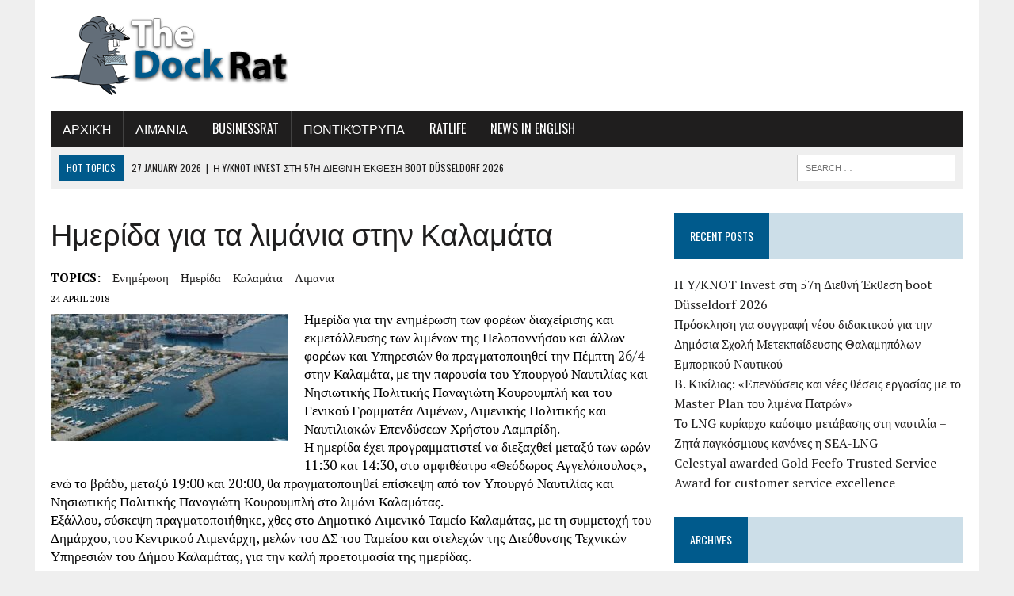

--- FILE ---
content_type: text/html; charset=UTF-8
request_url: https://www.thedockrat.gr/%CE%B7%CE%BC%CE%B5%CF%81%CE%AF%CE%B4%CE%B1-%CE%B3%CE%B9%CE%B1-%CF%84%CE%B1-%CE%BB%CE%B9%CE%BC%CE%AC%CE%BD%CE%B9%CE%B1-%CF%83%CF%84%CE%B7%CE%BD-%CE%BA%CE%B1%CE%BB%CE%B1%CE%BC%CE%AC%CF%84%CE%B1/
body_size: 15728
content:
<!DOCTYPE html>
<html class="no-js" lang="en-US">
<head>
<meta charset="UTF-8">
<meta name="viewport" content="width=device-width, initial-scale=1.0">
<link rel="profile" href="http://gmpg.org/xfn/11" />
<meta name='robots' content='index, follow, max-image-preview:large, max-snippet:-1, max-video-preview:-1' />

	<!-- This site is optimized with the Yoast SEO plugin v26.5 - https://yoast.com/wordpress/plugins/seo/ -->
	<title>Ημερίδα για τα λιμάνια στην Καλαμάτα - The Dock Rat</title>
	<link rel="canonical" href="https://www.thedockrat.gr/ημερίδα-για-τα-λιμάνια-στην-καλαμάτα/" />
	<meta property="og:locale" content="en_US" />
	<meta property="og:type" content="article" />
	<meta property="og:title" content="Ημερίδα για τα λιμάνια στην Καλαμάτα - The Dock Rat" />
	<meta property="og:description" content="Ημερίδα για την ενημέρωση των φορέων διαχείρισης και εκμετάλλευσης των λιμένων της Πελοποννήσου και άλλων φορέων και Υπηρεσιών θα πραγματοποιηθεί την Πέμπτη 26/4 στην Καλαμάτα,..." />
	<meta property="og:url" content="https://www.thedockrat.gr/ημερίδα-για-τα-λιμάνια-στην-καλαμάτα/" />
	<meta property="og:site_name" content="The Dock Rat" />
	<meta property="article:published_time" content="2018-04-24T13:25:29+00:00" />
	<meta property="og:image" content="https://www.thedockrat.gr/wp-content/uploads/2018/04/0limani_kalamata.jpg" />
	<meta property="og:image:width" content="620" />
	<meta property="og:image:height" content="330" />
	<meta property="og:image:type" content="image/jpeg" />
	<meta name="author" content="Dock Rat" />
	<meta name="twitter:card" content="summary_large_image" />
	<meta name="twitter:label1" content="Written by" />
	<meta name="twitter:data1" content="Dock Rat" />
	<script type="application/ld+json" class="yoast-schema-graph">{"@context":"https://schema.org","@graph":[{"@type":"Article","@id":"https://www.thedockrat.gr/%ce%b7%ce%bc%ce%b5%cf%81%ce%af%ce%b4%ce%b1-%ce%b3%ce%b9%ce%b1-%cf%84%ce%b1-%ce%bb%ce%b9%ce%bc%ce%ac%ce%bd%ce%b9%ce%b1-%cf%83%cf%84%ce%b7%ce%bd-%ce%ba%ce%b1%ce%bb%ce%b1%ce%bc%ce%ac%cf%84%ce%b1/#article","isPartOf":{"@id":"https://www.thedockrat.gr/%ce%b7%ce%bc%ce%b5%cf%81%ce%af%ce%b4%ce%b1-%ce%b3%ce%b9%ce%b1-%cf%84%ce%b1-%ce%bb%ce%b9%ce%bc%ce%ac%ce%bd%ce%b9%ce%b1-%cf%83%cf%84%ce%b7%ce%bd-%ce%ba%ce%b1%ce%bb%ce%b1%ce%bc%ce%ac%cf%84%ce%b1/"},"author":{"name":"Dock Rat","@id":"https://www.thedockrat.gr/#/schema/person/818298306c0eefc76249359c94bfad39"},"headline":"Ημερίδα για τα λιμάνια στην Καλαμάτα","datePublished":"2018-04-24T13:25:29+00:00","mainEntityOfPage":{"@id":"https://www.thedockrat.gr/%ce%b7%ce%bc%ce%b5%cf%81%ce%af%ce%b4%ce%b1-%ce%b3%ce%b9%ce%b1-%cf%84%ce%b1-%ce%bb%ce%b9%ce%bc%ce%ac%ce%bd%ce%b9%ce%b1-%cf%83%cf%84%ce%b7%ce%bd-%ce%ba%ce%b1%ce%bb%ce%b1%ce%bc%ce%ac%cf%84%ce%b1/"},"wordCount":0,"publisher":{"@id":"https://www.thedockrat.gr/#/schema/person/818298306c0eefc76249359c94bfad39"},"image":{"@id":"https://www.thedockrat.gr/%ce%b7%ce%bc%ce%b5%cf%81%ce%af%ce%b4%ce%b1-%ce%b3%ce%b9%ce%b1-%cf%84%ce%b1-%ce%bb%ce%b9%ce%bc%ce%ac%ce%bd%ce%b9%ce%b1-%cf%83%cf%84%ce%b7%ce%bd-%ce%ba%ce%b1%ce%bb%ce%b1%ce%bc%ce%ac%cf%84%ce%b1/#primaryimage"},"thumbnailUrl":"https://www.thedockrat.gr/wp-content/uploads/2018/04/0limani_kalamata.jpg","keywords":["ενημέρωση","ημερίδα","Καλαμάτα","λιμανια"],"articleSection":["Λιμάνια"],"inLanguage":"en-US"},{"@type":"WebPage","@id":"https://www.thedockrat.gr/%ce%b7%ce%bc%ce%b5%cf%81%ce%af%ce%b4%ce%b1-%ce%b3%ce%b9%ce%b1-%cf%84%ce%b1-%ce%bb%ce%b9%ce%bc%ce%ac%ce%bd%ce%b9%ce%b1-%cf%83%cf%84%ce%b7%ce%bd-%ce%ba%ce%b1%ce%bb%ce%b1%ce%bc%ce%ac%cf%84%ce%b1/","url":"https://www.thedockrat.gr/%ce%b7%ce%bc%ce%b5%cf%81%ce%af%ce%b4%ce%b1-%ce%b3%ce%b9%ce%b1-%cf%84%ce%b1-%ce%bb%ce%b9%ce%bc%ce%ac%ce%bd%ce%b9%ce%b1-%cf%83%cf%84%ce%b7%ce%bd-%ce%ba%ce%b1%ce%bb%ce%b1%ce%bc%ce%ac%cf%84%ce%b1/","name":"Ημερίδα για τα λιμάνια στην Καλαμάτα - The Dock Rat","isPartOf":{"@id":"https://www.thedockrat.gr/#website"},"primaryImageOfPage":{"@id":"https://www.thedockrat.gr/%ce%b7%ce%bc%ce%b5%cf%81%ce%af%ce%b4%ce%b1-%ce%b3%ce%b9%ce%b1-%cf%84%ce%b1-%ce%bb%ce%b9%ce%bc%ce%ac%ce%bd%ce%b9%ce%b1-%cf%83%cf%84%ce%b7%ce%bd-%ce%ba%ce%b1%ce%bb%ce%b1%ce%bc%ce%ac%cf%84%ce%b1/#primaryimage"},"image":{"@id":"https://www.thedockrat.gr/%ce%b7%ce%bc%ce%b5%cf%81%ce%af%ce%b4%ce%b1-%ce%b3%ce%b9%ce%b1-%cf%84%ce%b1-%ce%bb%ce%b9%ce%bc%ce%ac%ce%bd%ce%b9%ce%b1-%cf%83%cf%84%ce%b7%ce%bd-%ce%ba%ce%b1%ce%bb%ce%b1%ce%bc%ce%ac%cf%84%ce%b1/#primaryimage"},"thumbnailUrl":"https://www.thedockrat.gr/wp-content/uploads/2018/04/0limani_kalamata.jpg","datePublished":"2018-04-24T13:25:29+00:00","breadcrumb":{"@id":"https://www.thedockrat.gr/%ce%b7%ce%bc%ce%b5%cf%81%ce%af%ce%b4%ce%b1-%ce%b3%ce%b9%ce%b1-%cf%84%ce%b1-%ce%bb%ce%b9%ce%bc%ce%ac%ce%bd%ce%b9%ce%b1-%cf%83%cf%84%ce%b7%ce%bd-%ce%ba%ce%b1%ce%bb%ce%b1%ce%bc%ce%ac%cf%84%ce%b1/#breadcrumb"},"inLanguage":"en-US","potentialAction":[{"@type":"ReadAction","target":["https://www.thedockrat.gr/%ce%b7%ce%bc%ce%b5%cf%81%ce%af%ce%b4%ce%b1-%ce%b3%ce%b9%ce%b1-%cf%84%ce%b1-%ce%bb%ce%b9%ce%bc%ce%ac%ce%bd%ce%b9%ce%b1-%cf%83%cf%84%ce%b7%ce%bd-%ce%ba%ce%b1%ce%bb%ce%b1%ce%bc%ce%ac%cf%84%ce%b1/"]}]},{"@type":"ImageObject","inLanguage":"en-US","@id":"https://www.thedockrat.gr/%ce%b7%ce%bc%ce%b5%cf%81%ce%af%ce%b4%ce%b1-%ce%b3%ce%b9%ce%b1-%cf%84%ce%b1-%ce%bb%ce%b9%ce%bc%ce%ac%ce%bd%ce%b9%ce%b1-%cf%83%cf%84%ce%b7%ce%bd-%ce%ba%ce%b1%ce%bb%ce%b1%ce%bc%ce%ac%cf%84%ce%b1/#primaryimage","url":"https://www.thedockrat.gr/wp-content/uploads/2018/04/0limani_kalamata.jpg","contentUrl":"https://www.thedockrat.gr/wp-content/uploads/2018/04/0limani_kalamata.jpg","width":620,"height":330},{"@type":"BreadcrumbList","@id":"https://www.thedockrat.gr/%ce%b7%ce%bc%ce%b5%cf%81%ce%af%ce%b4%ce%b1-%ce%b3%ce%b9%ce%b1-%cf%84%ce%b1-%ce%bb%ce%b9%ce%bc%ce%ac%ce%bd%ce%b9%ce%b1-%cf%83%cf%84%ce%b7%ce%bd-%ce%ba%ce%b1%ce%bb%ce%b1%ce%bc%ce%ac%cf%84%ce%b1/#breadcrumb","itemListElement":[{"@type":"ListItem","position":1,"name":"Home","item":"https://www.thedockrat.gr/"},{"@type":"ListItem","position":2,"name":"Ημερίδα για τα λιμάνια στην Καλαμάτα"}]},{"@type":"WebSite","@id":"https://www.thedockrat.gr/#website","url":"https://www.thedockrat.gr/","name":"The DockRat","description":"","publisher":{"@id":"https://www.thedockrat.gr/#/schema/person/818298306c0eefc76249359c94bfad39"},"potentialAction":[{"@type":"SearchAction","target":{"@type":"EntryPoint","urlTemplate":"https://www.thedockrat.gr/?s={search_term_string}"},"query-input":{"@type":"PropertyValueSpecification","valueRequired":true,"valueName":"search_term_string"}}],"inLanguage":"en-US"},{"@type":["Person","Organization"],"@id":"https://www.thedockrat.gr/#/schema/person/818298306c0eefc76249359c94bfad39","name":"Dock Rat","image":{"@type":"ImageObject","inLanguage":"en-US","@id":"https://www.thedockrat.gr/#/schema/person/image/","url":"https://secure.gravatar.com/avatar/65dbdfc8573f043e7b896ab98dd3f3cee0689057412eb0d7c22be594e8abd5c1?s=96&d=mm&r=g","contentUrl":"https://secure.gravatar.com/avatar/65dbdfc8573f043e7b896ab98dd3f3cee0689057412eb0d7c22be594e8abd5c1?s=96&d=mm&r=g","caption":"Dock Rat"},"logo":{"@id":"https://www.thedockrat.gr/#/schema/person/image/"},"sameAs":["http://thedockrat.gr"]}]}</script>
	<!-- / Yoast SEO plugin. -->


<link rel='dns-prefetch' href='//fonts.googleapis.com' />
<link rel="alternate" type="application/rss+xml" title="The Dock Rat &raquo; Feed" href="https://www.thedockrat.gr/feed/" />
<link rel="alternate" title="oEmbed (JSON)" type="application/json+oembed" href="https://www.thedockrat.gr/wp-json/oembed/1.0/embed?url=https%3A%2F%2Fwww.thedockrat.gr%2F%25ce%25b7%25ce%25bc%25ce%25b5%25cf%2581%25ce%25af%25ce%25b4%25ce%25b1-%25ce%25b3%25ce%25b9%25ce%25b1-%25cf%2584%25ce%25b1-%25ce%25bb%25ce%25b9%25ce%25bc%25ce%25ac%25ce%25bd%25ce%25b9%25ce%25b1-%25cf%2583%25cf%2584%25ce%25b7%25ce%25bd-%25ce%25ba%25ce%25b1%25ce%25bb%25ce%25b1%25ce%25bc%25ce%25ac%25cf%2584%25ce%25b1%2F" />
<link rel="alternate" title="oEmbed (XML)" type="text/xml+oembed" href="https://www.thedockrat.gr/wp-json/oembed/1.0/embed?url=https%3A%2F%2Fwww.thedockrat.gr%2F%25ce%25b7%25ce%25bc%25ce%25b5%25cf%2581%25ce%25af%25ce%25b4%25ce%25b1-%25ce%25b3%25ce%25b9%25ce%25b1-%25cf%2584%25ce%25b1-%25ce%25bb%25ce%25b9%25ce%25bc%25ce%25ac%25ce%25bd%25ce%25b9%25ce%25b1-%25cf%2583%25cf%2584%25ce%25b7%25ce%25bd-%25ce%25ba%25ce%25b1%25ce%25bb%25ce%25b1%25ce%25bc%25ce%25ac%25cf%2584%25ce%25b1%2F&#038;format=xml" />
		<!-- This site uses the Google Analytics by MonsterInsights plugin v9.10.1 - Using Analytics tracking - https://www.monsterinsights.com/ -->
							<script src="//www.googletagmanager.com/gtag/js?id=G-B89463C791"  data-cfasync="false" data-wpfc-render="false" type="text/javascript" async></script>
			<script data-cfasync="false" data-wpfc-render="false" type="text/javascript">
				var mi_version = '9.10.1';
				var mi_track_user = true;
				var mi_no_track_reason = '';
								var MonsterInsightsDefaultLocations = {"page_location":"https:\/\/www.thedockrat.gr\/%CE%B7%CE%BC%CE%B5%CF%81%CE%AF%CE%B4%CE%B1-%CE%B3%CE%B9%CE%B1-%CF%84%CE%B1-%CE%BB%CE%B9%CE%BC%CE%AC%CE%BD%CE%B9%CE%B1-%CF%83%CF%84%CE%B7%CE%BD-%CE%BA%CE%B1%CE%BB%CE%B1%CE%BC%CE%AC%CF%84%CE%B1\/"};
								if ( typeof MonsterInsightsPrivacyGuardFilter === 'function' ) {
					var MonsterInsightsLocations = (typeof MonsterInsightsExcludeQuery === 'object') ? MonsterInsightsPrivacyGuardFilter( MonsterInsightsExcludeQuery ) : MonsterInsightsPrivacyGuardFilter( MonsterInsightsDefaultLocations );
				} else {
					var MonsterInsightsLocations = (typeof MonsterInsightsExcludeQuery === 'object') ? MonsterInsightsExcludeQuery : MonsterInsightsDefaultLocations;
				}

								var disableStrs = [
										'ga-disable-G-B89463C791',
									];

				/* Function to detect opted out users */
				function __gtagTrackerIsOptedOut() {
					for (var index = 0; index < disableStrs.length; index++) {
						if (document.cookie.indexOf(disableStrs[index] + '=true') > -1) {
							return true;
						}
					}

					return false;
				}

				/* Disable tracking if the opt-out cookie exists. */
				if (__gtagTrackerIsOptedOut()) {
					for (var index = 0; index < disableStrs.length; index++) {
						window[disableStrs[index]] = true;
					}
				}

				/* Opt-out function */
				function __gtagTrackerOptout() {
					for (var index = 0; index < disableStrs.length; index++) {
						document.cookie = disableStrs[index] + '=true; expires=Thu, 31 Dec 2099 23:59:59 UTC; path=/';
						window[disableStrs[index]] = true;
					}
				}

				if ('undefined' === typeof gaOptout) {
					function gaOptout() {
						__gtagTrackerOptout();
					}
				}
								window.dataLayer = window.dataLayer || [];

				window.MonsterInsightsDualTracker = {
					helpers: {},
					trackers: {},
				};
				if (mi_track_user) {
					function __gtagDataLayer() {
						dataLayer.push(arguments);
					}

					function __gtagTracker(type, name, parameters) {
						if (!parameters) {
							parameters = {};
						}

						if (parameters.send_to) {
							__gtagDataLayer.apply(null, arguments);
							return;
						}

						if (type === 'event') {
														parameters.send_to = monsterinsights_frontend.v4_id;
							var hookName = name;
							if (typeof parameters['event_category'] !== 'undefined') {
								hookName = parameters['event_category'] + ':' + name;
							}

							if (typeof MonsterInsightsDualTracker.trackers[hookName] !== 'undefined') {
								MonsterInsightsDualTracker.trackers[hookName](parameters);
							} else {
								__gtagDataLayer('event', name, parameters);
							}
							
						} else {
							__gtagDataLayer.apply(null, arguments);
						}
					}

					__gtagTracker('js', new Date());
					__gtagTracker('set', {
						'developer_id.dZGIzZG': true,
											});
					if ( MonsterInsightsLocations.page_location ) {
						__gtagTracker('set', MonsterInsightsLocations);
					}
										__gtagTracker('config', 'G-B89463C791', {"forceSSL":"true"} );
										window.gtag = __gtagTracker;										(function () {
						/* https://developers.google.com/analytics/devguides/collection/analyticsjs/ */
						/* ga and __gaTracker compatibility shim. */
						var noopfn = function () {
							return null;
						};
						var newtracker = function () {
							return new Tracker();
						};
						var Tracker = function () {
							return null;
						};
						var p = Tracker.prototype;
						p.get = noopfn;
						p.set = noopfn;
						p.send = function () {
							var args = Array.prototype.slice.call(arguments);
							args.unshift('send');
							__gaTracker.apply(null, args);
						};
						var __gaTracker = function () {
							var len = arguments.length;
							if (len === 0) {
								return;
							}
							var f = arguments[len - 1];
							if (typeof f !== 'object' || f === null || typeof f.hitCallback !== 'function') {
								if ('send' === arguments[0]) {
									var hitConverted, hitObject = false, action;
									if ('event' === arguments[1]) {
										if ('undefined' !== typeof arguments[3]) {
											hitObject = {
												'eventAction': arguments[3],
												'eventCategory': arguments[2],
												'eventLabel': arguments[4],
												'value': arguments[5] ? arguments[5] : 1,
											}
										}
									}
									if ('pageview' === arguments[1]) {
										if ('undefined' !== typeof arguments[2]) {
											hitObject = {
												'eventAction': 'page_view',
												'page_path': arguments[2],
											}
										}
									}
									if (typeof arguments[2] === 'object') {
										hitObject = arguments[2];
									}
									if (typeof arguments[5] === 'object') {
										Object.assign(hitObject, arguments[5]);
									}
									if ('undefined' !== typeof arguments[1].hitType) {
										hitObject = arguments[1];
										if ('pageview' === hitObject.hitType) {
											hitObject.eventAction = 'page_view';
										}
									}
									if (hitObject) {
										action = 'timing' === arguments[1].hitType ? 'timing_complete' : hitObject.eventAction;
										hitConverted = mapArgs(hitObject);
										__gtagTracker('event', action, hitConverted);
									}
								}
								return;
							}

							function mapArgs(args) {
								var arg, hit = {};
								var gaMap = {
									'eventCategory': 'event_category',
									'eventAction': 'event_action',
									'eventLabel': 'event_label',
									'eventValue': 'event_value',
									'nonInteraction': 'non_interaction',
									'timingCategory': 'event_category',
									'timingVar': 'name',
									'timingValue': 'value',
									'timingLabel': 'event_label',
									'page': 'page_path',
									'location': 'page_location',
									'title': 'page_title',
									'referrer' : 'page_referrer',
								};
								for (arg in args) {
																		if (!(!args.hasOwnProperty(arg) || !gaMap.hasOwnProperty(arg))) {
										hit[gaMap[arg]] = args[arg];
									} else {
										hit[arg] = args[arg];
									}
								}
								return hit;
							}

							try {
								f.hitCallback();
							} catch (ex) {
							}
						};
						__gaTracker.create = newtracker;
						__gaTracker.getByName = newtracker;
						__gaTracker.getAll = function () {
							return [];
						};
						__gaTracker.remove = noopfn;
						__gaTracker.loaded = true;
						window['__gaTracker'] = __gaTracker;
					})();
									} else {
										console.log("");
					(function () {
						function __gtagTracker() {
							return null;
						}

						window['__gtagTracker'] = __gtagTracker;
						window['gtag'] = __gtagTracker;
					})();
									}
			</script>
							<!-- / Google Analytics by MonsterInsights -->
		<style id='wp-img-auto-sizes-contain-inline-css' type='text/css'>
img:is([sizes=auto i],[sizes^="auto," i]){contain-intrinsic-size:3000px 1500px}
/*# sourceURL=wp-img-auto-sizes-contain-inline-css */
</style>
<style id='wp-emoji-styles-inline-css' type='text/css'>

	img.wp-smiley, img.emoji {
		display: inline !important;
		border: none !important;
		box-shadow: none !important;
		height: 1em !important;
		width: 1em !important;
		margin: 0 0.07em !important;
		vertical-align: -0.1em !important;
		background: none !important;
		padding: 0 !important;
	}
/*# sourceURL=wp-emoji-styles-inline-css */
</style>
<style id='wp-block-library-inline-css' type='text/css'>
:root{--wp-block-synced-color:#7a00df;--wp-block-synced-color--rgb:122,0,223;--wp-bound-block-color:var(--wp-block-synced-color);--wp-editor-canvas-background:#ddd;--wp-admin-theme-color:#007cba;--wp-admin-theme-color--rgb:0,124,186;--wp-admin-theme-color-darker-10:#006ba1;--wp-admin-theme-color-darker-10--rgb:0,107,160.5;--wp-admin-theme-color-darker-20:#005a87;--wp-admin-theme-color-darker-20--rgb:0,90,135;--wp-admin-border-width-focus:2px}@media (min-resolution:192dpi){:root{--wp-admin-border-width-focus:1.5px}}.wp-element-button{cursor:pointer}:root .has-very-light-gray-background-color{background-color:#eee}:root .has-very-dark-gray-background-color{background-color:#313131}:root .has-very-light-gray-color{color:#eee}:root .has-very-dark-gray-color{color:#313131}:root .has-vivid-green-cyan-to-vivid-cyan-blue-gradient-background{background:linear-gradient(135deg,#00d084,#0693e3)}:root .has-purple-crush-gradient-background{background:linear-gradient(135deg,#34e2e4,#4721fb 50%,#ab1dfe)}:root .has-hazy-dawn-gradient-background{background:linear-gradient(135deg,#faaca8,#dad0ec)}:root .has-subdued-olive-gradient-background{background:linear-gradient(135deg,#fafae1,#67a671)}:root .has-atomic-cream-gradient-background{background:linear-gradient(135deg,#fdd79a,#004a59)}:root .has-nightshade-gradient-background{background:linear-gradient(135deg,#330968,#31cdcf)}:root .has-midnight-gradient-background{background:linear-gradient(135deg,#020381,#2874fc)}:root{--wp--preset--font-size--normal:16px;--wp--preset--font-size--huge:42px}.has-regular-font-size{font-size:1em}.has-larger-font-size{font-size:2.625em}.has-normal-font-size{font-size:var(--wp--preset--font-size--normal)}.has-huge-font-size{font-size:var(--wp--preset--font-size--huge)}.has-text-align-center{text-align:center}.has-text-align-left{text-align:left}.has-text-align-right{text-align:right}.has-fit-text{white-space:nowrap!important}#end-resizable-editor-section{display:none}.aligncenter{clear:both}.items-justified-left{justify-content:flex-start}.items-justified-center{justify-content:center}.items-justified-right{justify-content:flex-end}.items-justified-space-between{justify-content:space-between}.screen-reader-text{border:0;clip-path:inset(50%);height:1px;margin:-1px;overflow:hidden;padding:0;position:absolute;width:1px;word-wrap:normal!important}.screen-reader-text:focus{background-color:#ddd;clip-path:none;color:#444;display:block;font-size:1em;height:auto;left:5px;line-height:normal;padding:15px 23px 14px;text-decoration:none;top:5px;width:auto;z-index:100000}html :where(.has-border-color){border-style:solid}html :where([style*=border-top-color]){border-top-style:solid}html :where([style*=border-right-color]){border-right-style:solid}html :where([style*=border-bottom-color]){border-bottom-style:solid}html :where([style*=border-left-color]){border-left-style:solid}html :where([style*=border-width]){border-style:solid}html :where([style*=border-top-width]){border-top-style:solid}html :where([style*=border-right-width]){border-right-style:solid}html :where([style*=border-bottom-width]){border-bottom-style:solid}html :where([style*=border-left-width]){border-left-style:solid}html :where(img[class*=wp-image-]){height:auto;max-width:100%}:where(figure){margin:0 0 1em}html :where(.is-position-sticky){--wp-admin--admin-bar--position-offset:var(--wp-admin--admin-bar--height,0px)}@media screen and (max-width:600px){html :where(.is-position-sticky){--wp-admin--admin-bar--position-offset:0px}}

/*# sourceURL=wp-block-library-inline-css */
</style><style id='global-styles-inline-css' type='text/css'>
:root{--wp--preset--aspect-ratio--square: 1;--wp--preset--aspect-ratio--4-3: 4/3;--wp--preset--aspect-ratio--3-4: 3/4;--wp--preset--aspect-ratio--3-2: 3/2;--wp--preset--aspect-ratio--2-3: 2/3;--wp--preset--aspect-ratio--16-9: 16/9;--wp--preset--aspect-ratio--9-16: 9/16;--wp--preset--color--black: #000000;--wp--preset--color--cyan-bluish-gray: #abb8c3;--wp--preset--color--white: #ffffff;--wp--preset--color--pale-pink: #f78da7;--wp--preset--color--vivid-red: #cf2e2e;--wp--preset--color--luminous-vivid-orange: #ff6900;--wp--preset--color--luminous-vivid-amber: #fcb900;--wp--preset--color--light-green-cyan: #7bdcb5;--wp--preset--color--vivid-green-cyan: #00d084;--wp--preset--color--pale-cyan-blue: #8ed1fc;--wp--preset--color--vivid-cyan-blue: #0693e3;--wp--preset--color--vivid-purple: #9b51e0;--wp--preset--gradient--vivid-cyan-blue-to-vivid-purple: linear-gradient(135deg,rgb(6,147,227) 0%,rgb(155,81,224) 100%);--wp--preset--gradient--light-green-cyan-to-vivid-green-cyan: linear-gradient(135deg,rgb(122,220,180) 0%,rgb(0,208,130) 100%);--wp--preset--gradient--luminous-vivid-amber-to-luminous-vivid-orange: linear-gradient(135deg,rgb(252,185,0) 0%,rgb(255,105,0) 100%);--wp--preset--gradient--luminous-vivid-orange-to-vivid-red: linear-gradient(135deg,rgb(255,105,0) 0%,rgb(207,46,46) 100%);--wp--preset--gradient--very-light-gray-to-cyan-bluish-gray: linear-gradient(135deg,rgb(238,238,238) 0%,rgb(169,184,195) 100%);--wp--preset--gradient--cool-to-warm-spectrum: linear-gradient(135deg,rgb(74,234,220) 0%,rgb(151,120,209) 20%,rgb(207,42,186) 40%,rgb(238,44,130) 60%,rgb(251,105,98) 80%,rgb(254,248,76) 100%);--wp--preset--gradient--blush-light-purple: linear-gradient(135deg,rgb(255,206,236) 0%,rgb(152,150,240) 100%);--wp--preset--gradient--blush-bordeaux: linear-gradient(135deg,rgb(254,205,165) 0%,rgb(254,45,45) 50%,rgb(107,0,62) 100%);--wp--preset--gradient--luminous-dusk: linear-gradient(135deg,rgb(255,203,112) 0%,rgb(199,81,192) 50%,rgb(65,88,208) 100%);--wp--preset--gradient--pale-ocean: linear-gradient(135deg,rgb(255,245,203) 0%,rgb(182,227,212) 50%,rgb(51,167,181) 100%);--wp--preset--gradient--electric-grass: linear-gradient(135deg,rgb(202,248,128) 0%,rgb(113,206,126) 100%);--wp--preset--gradient--midnight: linear-gradient(135deg,rgb(2,3,129) 0%,rgb(40,116,252) 100%);--wp--preset--font-size--small: 13px;--wp--preset--font-size--medium: 20px;--wp--preset--font-size--large: 36px;--wp--preset--font-size--x-large: 42px;--wp--preset--spacing--20: 0.44rem;--wp--preset--spacing--30: 0.67rem;--wp--preset--spacing--40: 1rem;--wp--preset--spacing--50: 1.5rem;--wp--preset--spacing--60: 2.25rem;--wp--preset--spacing--70: 3.38rem;--wp--preset--spacing--80: 5.06rem;--wp--preset--shadow--natural: 6px 6px 9px rgba(0, 0, 0, 0.2);--wp--preset--shadow--deep: 12px 12px 50px rgba(0, 0, 0, 0.4);--wp--preset--shadow--sharp: 6px 6px 0px rgba(0, 0, 0, 0.2);--wp--preset--shadow--outlined: 6px 6px 0px -3px rgb(255, 255, 255), 6px 6px rgb(0, 0, 0);--wp--preset--shadow--crisp: 6px 6px 0px rgb(0, 0, 0);}:where(.is-layout-flex){gap: 0.5em;}:where(.is-layout-grid){gap: 0.5em;}body .is-layout-flex{display: flex;}.is-layout-flex{flex-wrap: wrap;align-items: center;}.is-layout-flex > :is(*, div){margin: 0;}body .is-layout-grid{display: grid;}.is-layout-grid > :is(*, div){margin: 0;}:where(.wp-block-columns.is-layout-flex){gap: 2em;}:where(.wp-block-columns.is-layout-grid){gap: 2em;}:where(.wp-block-post-template.is-layout-flex){gap: 1.25em;}:where(.wp-block-post-template.is-layout-grid){gap: 1.25em;}.has-black-color{color: var(--wp--preset--color--black) !important;}.has-cyan-bluish-gray-color{color: var(--wp--preset--color--cyan-bluish-gray) !important;}.has-white-color{color: var(--wp--preset--color--white) !important;}.has-pale-pink-color{color: var(--wp--preset--color--pale-pink) !important;}.has-vivid-red-color{color: var(--wp--preset--color--vivid-red) !important;}.has-luminous-vivid-orange-color{color: var(--wp--preset--color--luminous-vivid-orange) !important;}.has-luminous-vivid-amber-color{color: var(--wp--preset--color--luminous-vivid-amber) !important;}.has-light-green-cyan-color{color: var(--wp--preset--color--light-green-cyan) !important;}.has-vivid-green-cyan-color{color: var(--wp--preset--color--vivid-green-cyan) !important;}.has-pale-cyan-blue-color{color: var(--wp--preset--color--pale-cyan-blue) !important;}.has-vivid-cyan-blue-color{color: var(--wp--preset--color--vivid-cyan-blue) !important;}.has-vivid-purple-color{color: var(--wp--preset--color--vivid-purple) !important;}.has-black-background-color{background-color: var(--wp--preset--color--black) !important;}.has-cyan-bluish-gray-background-color{background-color: var(--wp--preset--color--cyan-bluish-gray) !important;}.has-white-background-color{background-color: var(--wp--preset--color--white) !important;}.has-pale-pink-background-color{background-color: var(--wp--preset--color--pale-pink) !important;}.has-vivid-red-background-color{background-color: var(--wp--preset--color--vivid-red) !important;}.has-luminous-vivid-orange-background-color{background-color: var(--wp--preset--color--luminous-vivid-orange) !important;}.has-luminous-vivid-amber-background-color{background-color: var(--wp--preset--color--luminous-vivid-amber) !important;}.has-light-green-cyan-background-color{background-color: var(--wp--preset--color--light-green-cyan) !important;}.has-vivid-green-cyan-background-color{background-color: var(--wp--preset--color--vivid-green-cyan) !important;}.has-pale-cyan-blue-background-color{background-color: var(--wp--preset--color--pale-cyan-blue) !important;}.has-vivid-cyan-blue-background-color{background-color: var(--wp--preset--color--vivid-cyan-blue) !important;}.has-vivid-purple-background-color{background-color: var(--wp--preset--color--vivid-purple) !important;}.has-black-border-color{border-color: var(--wp--preset--color--black) !important;}.has-cyan-bluish-gray-border-color{border-color: var(--wp--preset--color--cyan-bluish-gray) !important;}.has-white-border-color{border-color: var(--wp--preset--color--white) !important;}.has-pale-pink-border-color{border-color: var(--wp--preset--color--pale-pink) !important;}.has-vivid-red-border-color{border-color: var(--wp--preset--color--vivid-red) !important;}.has-luminous-vivid-orange-border-color{border-color: var(--wp--preset--color--luminous-vivid-orange) !important;}.has-luminous-vivid-amber-border-color{border-color: var(--wp--preset--color--luminous-vivid-amber) !important;}.has-light-green-cyan-border-color{border-color: var(--wp--preset--color--light-green-cyan) !important;}.has-vivid-green-cyan-border-color{border-color: var(--wp--preset--color--vivid-green-cyan) !important;}.has-pale-cyan-blue-border-color{border-color: var(--wp--preset--color--pale-cyan-blue) !important;}.has-vivid-cyan-blue-border-color{border-color: var(--wp--preset--color--vivid-cyan-blue) !important;}.has-vivid-purple-border-color{border-color: var(--wp--preset--color--vivid-purple) !important;}.has-vivid-cyan-blue-to-vivid-purple-gradient-background{background: var(--wp--preset--gradient--vivid-cyan-blue-to-vivid-purple) !important;}.has-light-green-cyan-to-vivid-green-cyan-gradient-background{background: var(--wp--preset--gradient--light-green-cyan-to-vivid-green-cyan) !important;}.has-luminous-vivid-amber-to-luminous-vivid-orange-gradient-background{background: var(--wp--preset--gradient--luminous-vivid-amber-to-luminous-vivid-orange) !important;}.has-luminous-vivid-orange-to-vivid-red-gradient-background{background: var(--wp--preset--gradient--luminous-vivid-orange-to-vivid-red) !important;}.has-very-light-gray-to-cyan-bluish-gray-gradient-background{background: var(--wp--preset--gradient--very-light-gray-to-cyan-bluish-gray) !important;}.has-cool-to-warm-spectrum-gradient-background{background: var(--wp--preset--gradient--cool-to-warm-spectrum) !important;}.has-blush-light-purple-gradient-background{background: var(--wp--preset--gradient--blush-light-purple) !important;}.has-blush-bordeaux-gradient-background{background: var(--wp--preset--gradient--blush-bordeaux) !important;}.has-luminous-dusk-gradient-background{background: var(--wp--preset--gradient--luminous-dusk) !important;}.has-pale-ocean-gradient-background{background: var(--wp--preset--gradient--pale-ocean) !important;}.has-electric-grass-gradient-background{background: var(--wp--preset--gradient--electric-grass) !important;}.has-midnight-gradient-background{background: var(--wp--preset--gradient--midnight) !important;}.has-small-font-size{font-size: var(--wp--preset--font-size--small) !important;}.has-medium-font-size{font-size: var(--wp--preset--font-size--medium) !important;}.has-large-font-size{font-size: var(--wp--preset--font-size--large) !important;}.has-x-large-font-size{font-size: var(--wp--preset--font-size--x-large) !important;}
/*# sourceURL=global-styles-inline-css */
</style>

<style id='classic-theme-styles-inline-css' type='text/css'>
/*! This file is auto-generated */
.wp-block-button__link{color:#fff;background-color:#32373c;border-radius:9999px;box-shadow:none;text-decoration:none;padding:calc(.667em + 2px) calc(1.333em + 2px);font-size:1.125em}.wp-block-file__button{background:#32373c;color:#fff;text-decoration:none}
/*# sourceURL=/wp-includes/css/classic-themes.min.css */
</style>
<link rel='stylesheet' id='math-captcha-frontend-css' href='https://www.thedockrat.gr/wp-content/plugins/wp-math-captcha/css/frontend.css?ver=6.9' type='text/css' media='all' />
<link rel='stylesheet' id='mh-style-css' href='https://www.thedockrat.gr/wp-content/themes/mh_newsdesk/style.css?ver=1.4.2' type='text/css' media='all' />
<link rel='stylesheet' id='mh-font-awesome-css' href='https://www.thedockrat.gr/wp-content/themes/mh_newsdesk/includes/font-awesome.min.css' type='text/css' media='all' />
<link rel='stylesheet' id='mh-google-fonts-css' href='https://fonts.googleapis.com/css?family=PT+Serif:300,400,400italic,600,700%7cOswald:300,400,400italic,600,700&#038;subset=latin,greek' type='text/css' media='all' />
<script type="text/javascript" src="https://www.thedockrat.gr/wp-content/plugins/google-analytics-for-wordpress/assets/js/frontend-gtag.min.js?ver=9.10.1" id="monsterinsights-frontend-script-js" async="async" data-wp-strategy="async"></script>
<script data-cfasync="false" data-wpfc-render="false" type="text/javascript" id='monsterinsights-frontend-script-js-extra'>/* <![CDATA[ */
var monsterinsights_frontend = {"js_events_tracking":"true","download_extensions":"doc,pdf,ppt,zip,xls,docx,pptx,xlsx","inbound_paths":"[]","home_url":"https:\/\/www.thedockrat.gr","hash_tracking":"false","v4_id":"G-B89463C791"};/* ]]> */
</script>
<script type="text/javascript" src="https://www.thedockrat.gr/wp-includes/js/jquery/jquery.min.js?ver=3.7.1" id="jquery-core-js"></script>
<script type="text/javascript" src="https://www.thedockrat.gr/wp-includes/js/jquery/jquery-migrate.min.js?ver=3.4.1" id="jquery-migrate-js"></script>
<script type="text/javascript" src="https://www.thedockrat.gr/wp-content/plugins/wp-hide-post/public/js/wp-hide-post-public.js?ver=2.0.10" id="wp-hide-post-js"></script>
<script type="text/javascript" src="https://www.thedockrat.gr/wp-content/themes/mh_newsdesk/js/scripts.js?ver=6.9" id="mh-scripts-js"></script>
<link rel="https://api.w.org/" href="https://www.thedockrat.gr/wp-json/" /><link rel="alternate" title="JSON" type="application/json" href="https://www.thedockrat.gr/wp-json/wp/v2/posts/7080" /><link rel="EditURI" type="application/rsd+xml" title="RSD" href="https://www.thedockrat.gr/xmlrpc.php?rsd" />

<link rel='shortlink' href='https://www.thedockrat.gr/?p=7080' />
<!--[if lt IE 9]>
<script src="https://www.thedockrat.gr/wp-content/themes/mh_newsdesk/js/css3-mediaqueries.js"></script>
<![endif]-->
<link rel="icon" href="https://www.thedockrat.gr/wp-content/uploads/2018/01/cropped-Favicon-32x32.png" sizes="32x32" />
<link rel="icon" href="https://www.thedockrat.gr/wp-content/uploads/2018/01/cropped-Favicon-192x192.png" sizes="192x192" />
<link rel="apple-touch-icon" href="https://www.thedockrat.gr/wp-content/uploads/2018/01/cropped-Favicon-180x180.png" />
<meta name="msapplication-TileImage" content="https://www.thedockrat.gr/wp-content/uploads/2018/01/cropped-Favicon-270x270.png" />
</head>
<body class="wp-singular post-template-default single single-post postid-7080 single-format-standard wp-theme-mh_newsdesk mh-right-sb mh-loop-layout1" itemscope="itemscope" itemtype="http://schema.org/WebPage">
<div id="mh-wrapper">
<header class="mh-header" itemscope="itemscope" itemtype="http://schema.org/WPHeader">
	<div class="header-wrap clearfix">
				<div class="mh-col mh-1-3 header-logo">
			<a href="https://www.thedockrat.gr/" title="The Dock Rat" rel="home">
<div class="logo-wrap" role="banner">
<img src="https://www.thedockrat.gr/wp-content/uploads/2018/01/Banner1-1.png" height="100" width="300" alt="The Dock Rat" />
</div>
</a>
		</div>
		<aside id="custom_html-3" class="widget_text mh-col mh-2-3 widget_custom_html"><div class="widget_text header-ad"><div class="textwidget custom-html-widget"></div></div></aside>	</div>
	<div class="header-menu clearfix">
		<nav class="main-nav clearfix" itemscope="itemscope" itemtype="http://schema.org/SiteNavigationElement">
			<div class="menu-main-menu-container"><ul id="menu-main-menu" class="menu"><li id="menu-item-432" class="menu-item menu-item-type-custom menu-item-object-custom menu-item-home menu-item-432"><a href="https://www.thedockrat.gr">Αρχική</a></li>
<li id="menu-item-212" class="menu-item menu-item-type-taxonomy menu-item-object-category current-post-ancestor current-menu-parent current-post-parent menu-item-has-children menu-item-212"><a href="https://www.thedockrat.gr/category/%ce%bb%ce%b9%ce%bc%ce%ac%ce%bd%ce%b9%ce%b1/">Λιμάνια</a>
<ul class="sub-menu">
	<li id="menu-item-214" class="menu-item menu-item-type-taxonomy menu-item-object-category menu-item-214"><a href="https://www.thedockrat.gr/category/%ce%bb%ce%b9%ce%bc%ce%ac%ce%bd%ce%b9%ce%b1/logistics/">Logistics</a></li>
</ul>
</li>
<li id="menu-item-192" class="menu-item menu-item-type-taxonomy menu-item-object-category menu-item-has-children menu-item-192"><a href="https://www.thedockrat.gr/category/businessrat/">BusinessRat</a>
<ul class="sub-menu">
	<li id="menu-item-196" class="menu-item menu-item-type-taxonomy menu-item-object-category menu-item-196"><a href="https://www.thedockrat.gr/category/businessrat/%ce%b5%ce%bb%ce%bb%ce%ac%ce%b4%ce%b1/">Ελλάδα</a></li>
	<li id="menu-item-198" class="menu-item menu-item-type-taxonomy menu-item-object-category menu-item-198"><a href="https://www.thedockrat.gr/category/businessrat/%ce%bf%ce%b9%ce%ba%ce%bf%ce%bd%ce%bf%ce%bc%ce%af%ce%b1/">Οικονομία</a></li>
	<li id="menu-item-194" class="menu-item menu-item-type-taxonomy menu-item-object-category menu-item-194"><a href="https://www.thedockrat.gr/category/businessrat/%ce%b4%ce%b9%ce%b5%ce%b8%ce%bd%ce%ae/">Διεθνή</a></li>
	<li id="menu-item-552" class="menu-item menu-item-type-taxonomy menu-item-object-category menu-item-552"><a href="https://www.thedockrat.gr/category/businessrat/%ce%bd%ce%b1%cf%85%cf%84%ce%b9%ce%bb%ce%af%ce%b1/">Ναυτιλία</a></li>
	<li id="menu-item-550" class="menu-item menu-item-type-taxonomy menu-item-object-category menu-item-has-children menu-item-550"><a href="https://www.thedockrat.gr/category/businessrat/thtourismos/">Θαλάσσιος Τουρισμός</a>
	<ul class="sub-menu">
		<li id="menu-item-5474" class="menu-item menu-item-type-taxonomy menu-item-object-category menu-item-5474"><a href="https://www.thedockrat.gr/category/businessrat/thtourismos/yachting/">Yachting</a></li>
		<li id="menu-item-5476" class="menu-item menu-item-type-taxonomy menu-item-object-category menu-item-5476"><a href="https://www.thedockrat.gr/category/businessrat/thtourismos/%ce%ba%cf%81%ce%bf%cf%85%ce%b1%ce%b6%ce%b9%ce%ad%cf%81%ce%b1/">Κρουαζιέρα</a></li>
	</ul>
</li>
</ul>
</li>
<li id="menu-item-216" class="menu-item menu-item-type-taxonomy menu-item-object-category menu-item-has-children menu-item-216"><a href="https://www.thedockrat.gr/category/%cf%80%ce%bf%ce%bd%cf%84%ce%b9%ce%ba%cf%8c%cf%84%cf%81%cf%85%cf%80%ce%b1/">Ποντικότρυπα</a>
<ul class="sub-menu">
	<li id="menu-item-218" class="menu-item menu-item-type-taxonomy menu-item-object-category menu-item-218"><a href="https://www.thedockrat.gr/category/%cf%80%ce%bf%ce%bd%cf%84%ce%b9%ce%ba%cf%8c%cf%84%cf%81%cf%85%cf%80%ce%b1/%cf%83%cf%84%ce%b7%ce%bd-%ce%bc%cf%80%ce%af%ce%bd%cf%84%ce%b1/">Στην μπίντα</a></li>
</ul>
</li>
<li id="menu-item-200" class="menu-item menu-item-type-taxonomy menu-item-object-category menu-item-has-children menu-item-200"><a href="https://www.thedockrat.gr/category/ratlife/">RatLife</a>
<ul class="sub-menu">
	<li id="menu-item-268" class="menu-item menu-item-type-taxonomy menu-item-object-category menu-item-268"><a href="https://www.thedockrat.gr/category/ratlife/%cf%84%ce%b5%cf%87%ce%bd%ce%bf%ce%bb%ce%bf%ce%b3%ce%af%ce%b1/">Τεχνολογία</a></li>
	<li id="menu-item-5470" class="menu-item menu-item-type-taxonomy menu-item-object-category menu-item-5470"><a href="https://www.thedockrat.gr/category/ratlife/%ce%b5%cf%80%ce%b9%cf%83%cf%84%ce%ae%ce%bc%ce%b7/">Επιστήμη</a></li>
	<li id="menu-item-206" class="menu-item menu-item-type-taxonomy menu-item-object-category menu-item-206"><a href="https://www.thedockrat.gr/category/ratlife/%ce%ad%ce%be%ce%bf%ce%b4%ce%bf%cf%82/">Έξοδος</a></li>
	<li id="menu-item-5478" class="menu-item menu-item-type-taxonomy menu-item-object-category menu-item-5478"><a href="https://www.thedockrat.gr/category/ratlife/%cf%80%ce%bf%ce%bb%ce%b9%cf%84%ce%b9%cf%83%cf%84%ce%b9%ce%ba%ce%ac/">Πολιτιστικά</a></li>
	<li id="menu-item-208" class="menu-item menu-item-type-taxonomy menu-item-object-category menu-item-208"><a href="https://www.thedockrat.gr/category/ratlife/%cf%86%ce%b1%ce%b3%ce%b7%cf%84%cf%8c/">Φαγητό</a></li>
	<li id="menu-item-202" class="menu-item menu-item-type-taxonomy menu-item-object-category menu-item-202"><a href="https://www.thedockrat.gr/category/ratlife/auto/">Auto</a></li>
	<li id="menu-item-204" class="menu-item menu-item-type-taxonomy menu-item-object-category menu-item-204"><a href="https://www.thedockrat.gr/category/ratlife/tips/">Tips</a></li>
</ul>
</li>
<li id="menu-item-606" class="menu-item menu-item-type-taxonomy menu-item-object-category menu-item-606"><a href="https://www.thedockrat.gr/category/englishnews/">News in English</a></li>
</ul></div>		</nav>
		<div class="header-sub clearfix">
							<div id="ticker" class="news-ticker mh-col mh-2-3 clearfix">
			<span class="ticker-title">
			Hot Topics		</span>
		<ul class="ticker-content">			<li class="ticker-item">
				<a class="ticker-item-link" href="https://www.thedockrat.gr/%ce%b7-y-knot-%ce%b9nvest-%cf%83%cf%84%ce%b7-57%ce%b7-%ce%b4%ce%b9%ce%b5%ce%b8%ce%bd%ce%ae-%ce%ad%ce%ba%ce%b8%ce%b5%cf%83%ce%b7-boot-dusseldorf-2026/" title="Η Y/KNOT Ιnvest στη 57η Διεθνή Έκθεση boot Düsseldorf 2026">
					<span class="ticker-item-date">27 January 2026</span>
					<span class="ticker-item-separator">|</span>
					<span class="ticker-item-title">Η Y/KNOT Ιnvest στη 57η Διεθνή Έκθεση boot Düsseldorf 2026</span>
				</a>
			</li>			<li class="ticker-item">
				<a class="ticker-item-link" href="https://www.thedockrat.gr/%cf%80%cf%81%cf%8c%cf%83%ce%ba%ce%bb%ce%b7%cf%83%ce%b7-%ce%b3%ce%b9%ce%b1-%cf%83%cf%85%ce%b3%ce%b3%cf%81%ce%b1%cf%86%ce%ae-%ce%bd%ce%ad%ce%bf%cf%85-%ce%b4%ce%b9%ce%b4%ce%b1%ce%ba%cf%84%ce%b9%ce%ba/" title="Πρόσκληση για συγγραφή νέου διδακτικού για την Δημόσια Σχολή Μετεκπαίδευσης Θαλαμηπόλων Εμπορικού Ναυτικού">
					<span class="ticker-item-date">27 January 2026</span>
					<span class="ticker-item-separator">|</span>
					<span class="ticker-item-title">Πρόσκληση για συγγραφή νέου διδακτικού για την Δημόσια Σχολή Μετεκπαίδευσης Θαλαμηπόλων Εμπορικού Ναυτικού</span>
				</a>
			</li>			<li class="ticker-item">
				<a class="ticker-item-link" href="https://www.thedockrat.gr/%ce%b2-%ce%ba%ce%b9%ce%ba%ce%af%ce%bb%ce%b9%ce%b1%cf%82-%ce%b5%cf%80%ce%b5%ce%bd%ce%b4%cf%8d%cf%83%ce%b5%ce%b9%cf%82-%ce%ba%ce%b1%ce%b9-%ce%bd%ce%ad%ce%b5%cf%82-%ce%b8%ce%ad%cf%83%ce%b5%ce%b9/" title="Β. Κικίλιας: «Επενδύσεις και νέες θέσεις εργασίας με το Master Plan του λιμένα Πατρών»">
					<span class="ticker-item-date">26 January 2026</span>
					<span class="ticker-item-separator">|</span>
					<span class="ticker-item-title">Β. Κικίλιας: «Επενδύσεις και νέες θέσεις εργασίας με το Master Plan του λιμένα Πατρών»</span>
				</a>
			</li>			<li class="ticker-item">
				<a class="ticker-item-link" href="https://www.thedockrat.gr/%cf%84%ce%bf-lng-%ce%ba%cf%85%cf%81%ce%af%ce%b1%cf%81%cf%87%ce%bf-%ce%ba%ce%b1%cf%8d%cf%83%ce%b9%ce%bc%ce%bf-%ce%bc%ce%b5%cf%84%ce%ac%ce%b2%ce%b1%cf%83%ce%b7%cf%82-%cf%83%cf%84%ce%b7-%ce%bd%ce%b1/" title="Το LNG κυρίαρχο καύσιμο μετάβασης στη ναυτιλία – Ζητά παγκόσμιους κανόνες η SEA-LNG">
					<span class="ticker-item-date">25 January 2026</span>
					<span class="ticker-item-separator">|</span>
					<span class="ticker-item-title">Το LNG κυρίαρχο καύσιμο μετάβασης στη ναυτιλία – Ζητά παγκόσμιους κανόνες η SEA-LNG</span>
				</a>
			</li>			<li class="ticker-item">
				<a class="ticker-item-link" href="https://www.thedockrat.gr/%ce%b7-celestyal-%ce%b2%cf%81%ce%b1%ce%b2%ce%b5%cf%8d%cf%84%ce%b7%ce%ba%ce%b5-%ce%bc%ce%b5-%cf%84%ce%bf-%cf%87%cf%81%cf%85%cf%83%cf%8c-feefo-trusted-service-award-%ce%b3%ce%b9%ce%b1-%cf%84/" title="Η Celestyal βραβεύτηκε με το Χρυσό «Feefo Trusted Service Award» για την εξαιρετική εξυπηρέτηση επιβατών της">
					<span class="ticker-item-date">23 January 2026</span>
					<span class="ticker-item-separator">|</span>
					<span class="ticker-item-title">Η Celestyal βραβεύτηκε με το Χρυσό «Feefo Trusted Service Award» για την εξαιρετική εξυπηρέτηση επιβατών της</span>
				</a>
			</li>	</ul>
</div>						<aside class="mh-col mh-1-3 header-search">
				<form role="search" method="get" class="search-form" action="https://www.thedockrat.gr/">
				<label>
					<span class="screen-reader-text">Search for:</span>
					<input type="search" class="search-field" placeholder="Search &hellip;" value="" name="s" />
				</label>
				<input type="submit" class="search-submit" value="Search" />
			</form>			</aside>
		</div>
	</div>
</header><div class="mh-section mh-group">
	<div id="main-content" class="mh-content" role="main" itemprop="mainContentOfPage"><article id="post-7080" class="post-7080 post type-post status-publish format-standard has-post-thumbnail hentry category-4 tag-1372 tag-56 tag-4276 tag-160">
	<header class="entry-header clearfix">
		<h1 class="entry-title">
			Ημερίδα για τα λιμάνια στην Καλαμάτα		</h1><div class="entry-tags clearfix"><span>TOPICS:</span><a href="https://www.thedockrat.gr/tag/%ce%b5%ce%bd%ce%b7%ce%bc%ce%ad%cf%81%cf%89%cf%83%ce%b7/" rel="tag">ενημέρωση</a><a href="https://www.thedockrat.gr/tag/%ce%b7%ce%bc%ce%b5%cf%81%ce%af%ce%b4%ce%b1/" rel="tag">ημερίδα</a><a href="https://www.thedockrat.gr/tag/%ce%ba%ce%b1%ce%bb%ce%b1%ce%bc%ce%ac%cf%84%ce%b1/" rel="tag">Καλαμάτα</a><a href="https://www.thedockrat.gr/tag/%ce%bb%ce%b9%ce%bc%ce%b1%ce%bd%ce%b9%ce%b1/" rel="tag">λιμανια</a></div>	</header><p class="entry-meta">
<span class="entry-meta-date updated">24 April 2018</span>
</p>
	<div class="entry-content clearfix">
		<p><img decoding="async" class="alignleft size-medium wp-image-7082" src="https://www.thedockrat.gr/wp-content/uploads/2018/04/0limani_kalamata-300x160.jpg" alt="" width="300" height="160" srcset="https://www.thedockrat.gr/wp-content/uploads/2018/04/0limani_kalamata-300x160.jpg 300w, https://www.thedockrat.gr/wp-content/uploads/2018/04/0limani_kalamata.jpg 620w" sizes="(max-width: 300px) 100vw, 300px" />Ημερίδα για την ενημέρωση των φορέων διαχείρισης και εκμετάλλευσης των λιμένων της Πελοποννήσου και άλλων φορέων και Υπηρεσιών θα πραγματοποιηθεί την Πέμπτη 26/4 στην Καλαμάτα, με την παρουσία του Υπουργού Ναυτιλίας και Νησιωτικής Πολιτικής Παναγιώτη Κουρουμπλή και του Γενικού Γραμματέα Λιμένων, Λιμενικής Πολιτικής και Ναυτιλιακών Επενδύσεων Χρήστου Λαμπρίδη.<br />
Η ημερίδα έχει προγραμματιστεί να διεξαχθεί μεταξύ των ωρών 11:30 και 14:30, στο αμφιθέατρο «Θεόδωρος Αγγελόπουλος», ενώ το βράδυ, μεταξύ 19:00 και 20:00, θα πραγματοποιηθεί επίσκεψη από τον Υπουργό Ναυτιλίας και Νησιωτικής Πολιτικής Παναγιώτη Κουρουμπλή στο λιμάνι Καλαμάτας.<br />
Εξάλλου, σύσκεψη πραγματοποιήθηκε, χθες στο Δημοτικό Λιμενικό Ταμείο Καλαμάτας, με τη συμμετοχή του Δημάρχου, του Κεντρικού Λιμενάρχη, μελών του ΔΣ του Ταμείου και στελεχών της Διεύθυνσης Τεχνικών Υπηρεσιών του Δήμου Καλαμάτας, για την καλή προετοιμασία της ημερίδας.</p>
	</div>
	</article><div class="mh-share-buttons mh-group">
    <a class="mh-col mh-1-4 mh-facebook" href="#" onclick="window.open('http://www.facebook.com/sharer.php?u=https://www.thedockrat.gr/%ce%b7%ce%bc%ce%b5%cf%81%ce%af%ce%b4%ce%b1-%ce%b3%ce%b9%ce%b1-%cf%84%ce%b1-%ce%bb%ce%b9%ce%bc%ce%ac%ce%bd%ce%b9%ce%b1-%cf%83%cf%84%ce%b7%ce%bd-%ce%ba%ce%b1%ce%bb%ce%b1%ce%bc%ce%ac%cf%84%ce%b1/&t=Ημερίδα για τα λιμάνια στην Καλαμάτα', 'facebookShare', 'width=626,height=436'); return false;" title="Share on Facebook">
	    <span class="mh-share-button"><i class="fa fa-facebook fa-2x"></i>SHARE</span>
	</a>
    <a class="mh-col mh-1-4 mh-twitter" href="#" onclick="window.open('http://twitter.com/share?text=Ημερίδα για τα λιμάνια στην Καλαμάτα -&url=https://www.thedockrat.gr/%ce%b7%ce%bc%ce%b5%cf%81%ce%af%ce%b4%ce%b1-%ce%b3%ce%b9%ce%b1-%cf%84%ce%b1-%ce%bb%ce%b9%ce%bc%ce%ac%ce%bd%ce%b9%ce%b1-%cf%83%cf%84%ce%b7%ce%bd-%ce%ba%ce%b1%ce%bb%ce%b1%ce%bc%ce%ac%cf%84%ce%b1/', 'twitterShare', 'width=626,height=436'); return false;" title="Tweet This Post">
	    <span class="mh-share-button"><i class="fa fa-twitter fa-2x"></i>TWEET</span>
	</a>
    <a class="mh-col mh-1-4 mh-pinterest" href="#" onclick="window.open('http://pinterest.com/pin/create/button/?url=https://www.thedockrat.gr/%ce%b7%ce%bc%ce%b5%cf%81%ce%af%ce%b4%ce%b1-%ce%b3%ce%b9%ce%b1-%cf%84%ce%b1-%ce%bb%ce%b9%ce%bc%ce%ac%ce%bd%ce%b9%ce%b1-%cf%83%cf%84%ce%b7%ce%bd-%ce%ba%ce%b1%ce%bb%ce%b1%ce%bc%ce%ac%cf%84%ce%b1/&media=https://www.thedockrat.gr/wp-content/uploads/2018/04/0limani_kalamata.jpg&description=Ημερίδα για τα λιμάνια στην Καλαμάτα', 'pinterestShare', 'width=750,height=350'); return false;" title="Pin This Post">
	    <span class="mh-share-button"><i class="fa fa-pinterest fa-2x"></i>PIN</span>
	</a>
    <a class="mh-col mh-1-4 mh-googleplus" href="#" onclick="window.open('https://plusone.google.com/_/+1/confirm?hl=en-US&url=https://www.thedockrat.gr/%ce%b7%ce%bc%ce%b5%cf%81%ce%af%ce%b4%ce%b1-%ce%b3%ce%b9%ce%b1-%cf%84%ce%b1-%ce%bb%ce%b9%ce%bc%ce%ac%ce%bd%ce%b9%ce%b1-%cf%83%cf%84%ce%b7%ce%bd-%ce%ba%ce%b1%ce%bb%ce%b1%ce%bc%ce%ac%cf%84%ce%b1/', 'googleShare', 'width=626,height=436'); return false;" title="Share on Google+" target="_blank">
	    <span class="mh-share-button"><i class="fa fa-google-plus fa-2x"></i>SHARE</span>
	</a>
</div><nav class="post-nav-wrap" itemscope="itemscope" itemtype="http://schema.org/SiteNavigationElement">
<ul class="post-nav clearfix">
<li class="post-nav-prev">
<a href="https://www.thedockrat.gr/%ce%bd%ce%ad%ce%bf-%cf%83%ce%ba%ce%ac%cf%86%ce%bf%cf%82-%cf%80%cf%81%ce%bf%cf%83%cf%84%ce%af%ce%b8%ce%b5%cf%84%ce%b1%ce%b9-%cf%83%cf%84%ce%b1-%ce%ba%ce%b1%cf%81%ce%b1%ce%b2%ce%ac%ce%ba%ce%b9%ce%b1/" rel="prev"><i class="fa fa-chevron-left"></i>Previous post</a></li>
<li class="post-nav-next">
<a href="https://www.thedockrat.gr/%ce%b1%cf%80%ce%bf%ce%bd%ce%b5%ce%bc%ce%ae%ce%b8%ce%b7%ce%ba%ce%b1%ce%bd-%cf%84%ce%b1-%ce%b2%cf%81%ce%b1%ce%b2%ce%b5%ce%af%ce%b1-%ce%af%cf%81%ce%b9%cf%82-2018-%cf%84%ce%b7%cf%82-%ce%b5%ce%bb%ce%bb/" rel="next">Next post<i class="fa fa-chevron-right"></i></a></li>
</ul>
</nav>
		<h4 class="widget-title related-content-title">
			<span>Related Articles</span>
		</h4>
		<div class="related-content clearfix"><article class="mh-col mh-1-4 content-grid post-52553 post type-post status-publish format-standard has-post-thumbnail hentry category-4 tag-120 tag-228 tag-426 tag-1090 tag-160">
	<div class="content-thumb content-grid-thumb">
		<a href="https://www.thedockrat.gr/%ce%b5%ce%bb%cf%83%cf%84%ce%b1%cf%84-%ce%b1%cf%85%ce%be%ce%b7%ce%bc%ce%ad%ce%bd%ce%b7-%ce%b7-%ce%ba%ce%af%ce%bd%ce%b7%cf%83%ce%b7-%ce%b5%cf%80%ce%b9%ce%b2%ce%b1%cf%84%cf%8e%ce%bd-%cf%83%cf%84%ce%b1/" title="ΕΛΣΤΑΤ: Αυξημένη η κίνηση επιβατών στα λιμάνια"><img width="180" height="101" src="https://www.thedockrat.gr/wp-content/uploads/2020/07/0επιβατες_220_220-180x101.jpg" class="attachment-content-grid size-content-grid wp-post-image" alt="" decoding="async" srcset="https://www.thedockrat.gr/wp-content/uploads/2020/07/0επιβατες_220_220-180x101.jpg 180w, https://www.thedockrat.gr/wp-content/uploads/2020/07/0επιβατες_220_220-120x67.jpg 120w" sizes="(max-width: 180px) 100vw, 180px" />		</a>
	</div>
			<p class="entry-meta">
			<span><a href="https://www.thedockrat.gr/category/%ce%bb%ce%b9%ce%bc%ce%ac%ce%bd%ce%b9%ce%b1/" rel="category tag">Λιμάνια</a></span>
		</p>
		<h3 class="entry-title content-grid-title">
		<a href="https://www.thedockrat.gr/%ce%b5%ce%bb%cf%83%cf%84%ce%b1%cf%84-%ce%b1%cf%85%ce%be%ce%b7%ce%bc%ce%ad%ce%bd%ce%b7-%ce%b7-%ce%ba%ce%af%ce%bd%ce%b7%cf%83%ce%b7-%ce%b5%cf%80%ce%b9%ce%b2%ce%b1%cf%84%cf%8e%ce%bd-%cf%83%cf%84%ce%b1/" title="ΕΛΣΤΑΤ: Αυξημένη η κίνηση επιβατών στα λιμάνια" rel="bookmark">
			ΕΛΣΤΑΤ: Αυξημένη η κίνηση επιβατών στα λιμάνια		</a>
	</h3>
</article>
<hr class="mh-separator content-grid-separator"><article class="mh-col mh-1-4 content-grid post-26800 post type-post status-publish format-standard has-post-thumbnail hentry category-4 tag-920 tag-160 tag-6476">
	<div class="content-thumb content-grid-thumb">
		<a href="https://www.thedockrat.gr/%cf%80%cf%81%ce%ac%cf%83%ce%b9%ce%bd%ce%bf-%cf%86%cf%89%cf%82-%ce%b3%ce%b9%ce%b1-%ce%b5%cf%80%ce%b5%ce%bd%ce%b4%cf%8d%cf%83%ce%b5%ce%b9%cf%82-%cf%83%ce%b5-%ce%b4%ce%ad%ce%ba%ce%b1/" title="“Πράσινο φως” για επενδύσεις σε δέκα λιμάνια"><img width="180" height="101" src="https://www.thedockrat.gr/wp-content/uploads/2019/01/0Ραφήνα-180x101.jpg" class="attachment-content-grid size-content-grid wp-post-image" alt="" decoding="async" srcset="https://www.thedockrat.gr/wp-content/uploads/2019/01/0Ραφήνα-180x101.jpg 180w, https://www.thedockrat.gr/wp-content/uploads/2019/01/0Ραφήνα-300x167.jpg 300w, https://www.thedockrat.gr/wp-content/uploads/2019/01/0Ραφήνα-768x428.jpg 768w, https://www.thedockrat.gr/wp-content/uploads/2019/01/0Ραφήνα-777x437.jpg 777w, https://www.thedockrat.gr/wp-content/uploads/2019/01/0Ραφήνα-260x146.jpg 260w, https://www.thedockrat.gr/wp-content/uploads/2019/01/0Ραφήνα-373x210.jpg 373w, https://www.thedockrat.gr/wp-content/uploads/2019/01/0Ραφήνα-120x67.jpg 120w, https://www.thedockrat.gr/wp-content/uploads/2019/01/0Ραφήνα.jpg 820w" sizes="(max-width: 180px) 100vw, 180px" />		</a>
	</div>
			<p class="entry-meta">
			<span><a href="https://www.thedockrat.gr/category/%ce%bb%ce%b9%ce%bc%ce%ac%ce%bd%ce%b9%ce%b1/" rel="category tag">Λιμάνια</a></span>
		</p>
		<h3 class="entry-title content-grid-title">
		<a href="https://www.thedockrat.gr/%cf%80%cf%81%ce%ac%cf%83%ce%b9%ce%bd%ce%bf-%cf%86%cf%89%cf%82-%ce%b3%ce%b9%ce%b1-%ce%b5%cf%80%ce%b5%ce%bd%ce%b4%cf%8d%cf%83%ce%b5%ce%b9%cf%82-%cf%83%ce%b5-%ce%b4%ce%ad%ce%ba%ce%b1/" title="“Πράσινο φως” για επενδύσεις σε δέκα λιμάνια" rel="bookmark">
			“Πράσινο φως” για επενδύσεις σε δέκα λιμάνια		</a>
	</h3>
</article>
<hr class="mh-separator content-grid-separator"><article class="mh-col mh-1-4 content-grid post-44890 post type-post status-publish format-standard has-post-thumbnail hentry category-3048 tag-15346 tag-428 tag-160">
	<div class="content-thumb content-grid-thumb">
		<a href="https://www.thedockrat.gr/%ce%b1%ce%bd%ce%bf%ce%af%ce%b3%ce%b5%ce%b9-%ce%b1%cf%80%cf%8c-1%ce%b7-%ce%b1%cf%85%ce%b3%ce%bf%cf%8d%cf%83%cf%84%ce%bf%cf%85-%ce%b7-%ce%ba%cf%81%ce%bf%cf%85%ce%b1%ce%b6%ce%b9%ce%ad%cf%81%ce%b1-%ce%b3/" title="Ανοίγει από 1η Αυγούστου η κρουαζιέρα για 6 ελληνικά λιμάνια"><img width="180" height="101" src="https://www.thedockrat.gr/wp-content/uploads/2020/07/0Celestyal-180x101.jpg" class="attachment-content-grid size-content-grid wp-post-image" alt="" decoding="async" loading="lazy" srcset="https://www.thedockrat.gr/wp-content/uploads/2020/07/0Celestyal-180x101.jpg 180w, https://www.thedockrat.gr/wp-content/uploads/2020/07/0Celestyal-300x169.jpg 300w, https://www.thedockrat.gr/wp-content/uploads/2020/07/0Celestyal-1024x576.jpg 1024w, https://www.thedockrat.gr/wp-content/uploads/2020/07/0Celestyal-768x432.jpg 768w, https://www.thedockrat.gr/wp-content/uploads/2020/07/0Celestyal-1536x864.jpg 1536w, https://www.thedockrat.gr/wp-content/uploads/2020/07/0Celestyal-2048x1152.jpg 2048w, https://www.thedockrat.gr/wp-content/uploads/2020/07/0Celestyal-777x437.jpg 777w, https://www.thedockrat.gr/wp-content/uploads/2020/07/0Celestyal-260x146.jpg 260w, https://www.thedockrat.gr/wp-content/uploads/2020/07/0Celestyal-373x210.jpg 373w, https://www.thedockrat.gr/wp-content/uploads/2020/07/0Celestyal-120x67.jpg 120w" sizes="auto, (max-width: 180px) 100vw, 180px" />		</a>
	</div>
			<p class="entry-meta">
			<span><a href="https://www.thedockrat.gr/category/businessrat/thtourismos/%ce%ba%cf%81%ce%bf%cf%85%ce%b1%ce%b6%ce%b9%ce%ad%cf%81%ce%b1/" rel="category tag">Κρουαζιέρα</a></span>
		</p>
		<h3 class="entry-title content-grid-title">
		<a href="https://www.thedockrat.gr/%ce%b1%ce%bd%ce%bf%ce%af%ce%b3%ce%b5%ce%b9-%ce%b1%cf%80%cf%8c-1%ce%b7-%ce%b1%cf%85%ce%b3%ce%bf%cf%8d%cf%83%cf%84%ce%bf%cf%85-%ce%b7-%ce%ba%cf%81%ce%bf%cf%85%ce%b1%ce%b6%ce%b9%ce%ad%cf%81%ce%b1-%ce%b3/" title="Ανοίγει από 1η Αυγούστου η κρουαζιέρα για 6 ελληνικά λιμάνια" rel="bookmark">
			Ανοίγει από 1η Αυγούστου η κρουαζιέρα για 6 ελληνικά λιμάνια		</a>
	</h3>
</article>
<hr class="mh-separator content-grid-separator"><article class="mh-col mh-1-4 content-grid post-58874 post type-post status-publish format-standard has-post-thumbnail hentry category-businessrat category-8 category-4 category-196 category-10 tag-22119 tag-17292 tag-160 tag-78">
	<div class="content-thumb content-grid-thumb">
		<a href="https://www.thedockrat.gr/%ce%b2-%ce%ba%ce%b9%ce%ba%ce%af%ce%bb%ce%b9%ce%b1%cf%82-%ce%bf%ce%b9-%ce%b1%ce%bc%ce%b5%cf%81%ce%b9%ce%ba%ce%b1%ce%bd%ce%b9%ce%ba%ce%ad%cf%82-%ce%b5%cf%80%ce%b5%ce%bd%ce%b4%cf%8d%cf%83%ce%b5%ce%b9/" title="Β. Κικίλιας: Οι αμερικανικές επενδύσεις σε ναυτιλία και ναυτιλιακές υποδομές θα φέρουν  δυναμική ανάπτυξη"><img width="180" height="101" src="https://www.thedockrat.gr/wp-content/uploads/2025/12/0kikilias-180x101.jpg" class="attachment-content-grid size-content-grid wp-post-image" alt="" decoding="async" loading="lazy" srcset="https://www.thedockrat.gr/wp-content/uploads/2025/12/0kikilias-180x101.jpg 180w, https://www.thedockrat.gr/wp-content/uploads/2025/12/0kikilias-777x437.jpg 777w, https://www.thedockrat.gr/wp-content/uploads/2025/12/0kikilias-260x146.jpg 260w, https://www.thedockrat.gr/wp-content/uploads/2025/12/0kikilias-373x210.jpg 373w, https://www.thedockrat.gr/wp-content/uploads/2025/12/0kikilias-120x67.jpg 120w" sizes="auto, (max-width: 180px) 100vw, 180px" />		</a>
	</div>
			<p class="entry-meta">
			<span><a href="https://www.thedockrat.gr/category/businessrat/" rel="category tag">BusinessRat</a>, <a href="https://www.thedockrat.gr/category/businessrat/%ce%b5%ce%bb%ce%bb%ce%ac%ce%b4%ce%b1/" rel="category tag">Ελλάδα</a>, <a href="https://www.thedockrat.gr/category/%ce%bb%ce%b9%ce%bc%ce%ac%ce%bd%ce%b9%ce%b1/" rel="category tag">Λιμάνια</a>, <a href="https://www.thedockrat.gr/category/businessrat/%ce%bd%ce%b1%cf%85%cf%84%ce%b9%ce%bb%ce%af%ce%b1/" rel="category tag">Ναυτιλία</a>, <a href="https://www.thedockrat.gr/category/businessrat/%ce%bf%ce%b9%ce%ba%ce%bf%ce%bd%ce%bf%ce%bc%ce%af%ce%b1/" rel="category tag">Οικονομία</a></span>
		</p>
		<h3 class="entry-title content-grid-title">
		<a href="https://www.thedockrat.gr/%ce%b2-%ce%ba%ce%b9%ce%ba%ce%af%ce%bb%ce%b9%ce%b1%cf%82-%ce%bf%ce%b9-%ce%b1%ce%bc%ce%b5%cf%81%ce%b9%ce%ba%ce%b1%ce%bd%ce%b9%ce%ba%ce%ad%cf%82-%ce%b5%cf%80%ce%b5%ce%bd%ce%b4%cf%8d%cf%83%ce%b5%ce%b9/" title="Β. Κικίλιας: Οι αμερικανικές επενδύσεις σε ναυτιλία και ναυτιλιακές υποδομές θα φέρουν  δυναμική ανάπτυξη" rel="bookmark">
			Β. Κικίλιας: Οι αμερικανικές επενδύσεις σε ναυτιλία και ναυτιλιακές υποδομές θα φέρουν  δυναμική ανάπτυξη		</a>
	</h3>
</article>
<hr class="mh-separator content-grid-separator">		</div>	</div>
	<aside class="mh-sidebar" itemscope="itemscope" itemtype="http://schema.org/WPSideBar">
	
		<div id="recent-posts-2" class="sb-widget clearfix widget_recent_entries">
		<h4 class="widget-title"><span>Recent Posts</span></h4>
		<ul>
											<li>
					<a href="https://www.thedockrat.gr/%ce%b7-y-knot-%ce%b9nvest-%cf%83%cf%84%ce%b7-57%ce%b7-%ce%b4%ce%b9%ce%b5%ce%b8%ce%bd%ce%ae-%ce%ad%ce%ba%ce%b8%ce%b5%cf%83%ce%b7-boot-dusseldorf-2026/">Η Y/KNOT Ιnvest στη 57η Διεθνή Έκθεση boot Düsseldorf 2026</a>
									</li>
											<li>
					<a href="https://www.thedockrat.gr/%cf%80%cf%81%cf%8c%cf%83%ce%ba%ce%bb%ce%b7%cf%83%ce%b7-%ce%b3%ce%b9%ce%b1-%cf%83%cf%85%ce%b3%ce%b3%cf%81%ce%b1%cf%86%ce%ae-%ce%bd%ce%ad%ce%bf%cf%85-%ce%b4%ce%b9%ce%b4%ce%b1%ce%ba%cf%84%ce%b9%ce%ba/">Πρόσκληση για συγγραφή νέου διδακτικού για την Δημόσια Σχολή Μετεκπαίδευσης Θαλαμηπόλων Εμπορικού Ναυτικού</a>
									</li>
											<li>
					<a href="https://www.thedockrat.gr/%ce%b2-%ce%ba%ce%b9%ce%ba%ce%af%ce%bb%ce%b9%ce%b1%cf%82-%ce%b5%cf%80%ce%b5%ce%bd%ce%b4%cf%8d%cf%83%ce%b5%ce%b9%cf%82-%ce%ba%ce%b1%ce%b9-%ce%bd%ce%ad%ce%b5%cf%82-%ce%b8%ce%ad%cf%83%ce%b5%ce%b9/">Β. Κικίλιας: «Επενδύσεις και νέες θέσεις εργασίας με το Master Plan του λιμένα Πατρών»</a>
									</li>
											<li>
					<a href="https://www.thedockrat.gr/%cf%84%ce%bf-lng-%ce%ba%cf%85%cf%81%ce%af%ce%b1%cf%81%cf%87%ce%bf-%ce%ba%ce%b1%cf%8d%cf%83%ce%b9%ce%bc%ce%bf-%ce%bc%ce%b5%cf%84%ce%ac%ce%b2%ce%b1%cf%83%ce%b7%cf%82-%cf%83%cf%84%ce%b7-%ce%bd%ce%b1/">Το LNG κυρίαρχο καύσιμο μετάβασης στη ναυτιλία – Ζητά παγκόσμιους κανόνες η SEA-LNG</a>
									</li>
											<li>
					<a href="https://www.thedockrat.gr/celestyal-awarded-gold-feefo-trusted-service-award-for-customer-service-excellence/">Celestyal awarded Gold Feefo Trusted Service Award for customer service excellence</a>
									</li>
					</ul>

		</div><div id="archives-2" class="sb-widget clearfix widget_archive"><h4 class="widget-title"><span>Archives</span></h4>
			<ul>
					<li><a href='https://www.thedockrat.gr/2026/01/'>January 2026</a></li>
	<li><a href='https://www.thedockrat.gr/2025/12/'>December 2025</a></li>
	<li><a href='https://www.thedockrat.gr/2025/11/'>November 2025</a></li>
	<li><a href='https://www.thedockrat.gr/2025/10/'>October 2025</a></li>
	<li><a href='https://www.thedockrat.gr/2025/09/'>September 2025</a></li>
	<li><a href='https://www.thedockrat.gr/2025/08/'>August 2025</a></li>
	<li><a href='https://www.thedockrat.gr/2025/07/'>July 2025</a></li>
	<li><a href='https://www.thedockrat.gr/2025/06/'>June 2025</a></li>
	<li><a href='https://www.thedockrat.gr/2025/05/'>May 2025</a></li>
	<li><a href='https://www.thedockrat.gr/2025/04/'>April 2025</a></li>
	<li><a href='https://www.thedockrat.gr/2025/03/'>March 2025</a></li>
	<li><a href='https://www.thedockrat.gr/2025/02/'>February 2025</a></li>
	<li><a href='https://www.thedockrat.gr/2025/01/'>January 2025</a></li>
	<li><a href='https://www.thedockrat.gr/2024/12/'>December 2024</a></li>
	<li><a href='https://www.thedockrat.gr/2024/11/'>November 2024</a></li>
	<li><a href='https://www.thedockrat.gr/2024/10/'>October 2024</a></li>
	<li><a href='https://www.thedockrat.gr/2024/09/'>September 2024</a></li>
	<li><a href='https://www.thedockrat.gr/2024/08/'>August 2024</a></li>
	<li><a href='https://www.thedockrat.gr/2024/07/'>July 2024</a></li>
	<li><a href='https://www.thedockrat.gr/2024/06/'>June 2024</a></li>
	<li><a href='https://www.thedockrat.gr/2024/05/'>May 2024</a></li>
	<li><a href='https://www.thedockrat.gr/2024/04/'>April 2024</a></li>
	<li><a href='https://www.thedockrat.gr/2024/03/'>March 2024</a></li>
	<li><a href='https://www.thedockrat.gr/2024/02/'>February 2024</a></li>
	<li><a href='https://www.thedockrat.gr/2024/01/'>January 2024</a></li>
	<li><a href='https://www.thedockrat.gr/2023/12/'>December 2023</a></li>
	<li><a href='https://www.thedockrat.gr/2023/11/'>November 2023</a></li>
	<li><a href='https://www.thedockrat.gr/2023/10/'>October 2023</a></li>
	<li><a href='https://www.thedockrat.gr/2023/09/'>September 2023</a></li>
	<li><a href='https://www.thedockrat.gr/2023/08/'>August 2023</a></li>
	<li><a href='https://www.thedockrat.gr/2023/07/'>July 2023</a></li>
	<li><a href='https://www.thedockrat.gr/2023/06/'>June 2023</a></li>
	<li><a href='https://www.thedockrat.gr/2023/05/'>May 2023</a></li>
	<li><a href='https://www.thedockrat.gr/2023/04/'>April 2023</a></li>
	<li><a href='https://www.thedockrat.gr/2023/03/'>March 2023</a></li>
	<li><a href='https://www.thedockrat.gr/2023/02/'>February 2023</a></li>
	<li><a href='https://www.thedockrat.gr/2023/01/'>January 2023</a></li>
	<li><a href='https://www.thedockrat.gr/2022/12/'>December 2022</a></li>
	<li><a href='https://www.thedockrat.gr/2022/11/'>November 2022</a></li>
	<li><a href='https://www.thedockrat.gr/2022/10/'>October 2022</a></li>
	<li><a href='https://www.thedockrat.gr/2022/09/'>September 2022</a></li>
	<li><a href='https://www.thedockrat.gr/2022/08/'>August 2022</a></li>
	<li><a href='https://www.thedockrat.gr/2022/07/'>July 2022</a></li>
	<li><a href='https://www.thedockrat.gr/2022/06/'>June 2022</a></li>
	<li><a href='https://www.thedockrat.gr/2022/05/'>May 2022</a></li>
	<li><a href='https://www.thedockrat.gr/2022/04/'>April 2022</a></li>
	<li><a href='https://www.thedockrat.gr/2022/03/'>March 2022</a></li>
	<li><a href='https://www.thedockrat.gr/2022/02/'>February 2022</a></li>
	<li><a href='https://www.thedockrat.gr/2022/01/'>January 2022</a></li>
	<li><a href='https://www.thedockrat.gr/2021/12/'>December 2021</a></li>
	<li><a href='https://www.thedockrat.gr/2021/11/'>November 2021</a></li>
	<li><a href='https://www.thedockrat.gr/2021/10/'>October 2021</a></li>
	<li><a href='https://www.thedockrat.gr/2021/09/'>September 2021</a></li>
	<li><a href='https://www.thedockrat.gr/2021/08/'>August 2021</a></li>
	<li><a href='https://www.thedockrat.gr/2021/07/'>July 2021</a></li>
	<li><a href='https://www.thedockrat.gr/2021/06/'>June 2021</a></li>
	<li><a href='https://www.thedockrat.gr/2021/05/'>May 2021</a></li>
	<li><a href='https://www.thedockrat.gr/2021/04/'>April 2021</a></li>
	<li><a href='https://www.thedockrat.gr/2021/03/'>March 2021</a></li>
	<li><a href='https://www.thedockrat.gr/2021/02/'>February 2021</a></li>
	<li><a href='https://www.thedockrat.gr/2021/01/'>January 2021</a></li>
	<li><a href='https://www.thedockrat.gr/2020/12/'>December 2020</a></li>
	<li><a href='https://www.thedockrat.gr/2020/11/'>November 2020</a></li>
	<li><a href='https://www.thedockrat.gr/2020/10/'>October 2020</a></li>
	<li><a href='https://www.thedockrat.gr/2020/09/'>September 2020</a></li>
	<li><a href='https://www.thedockrat.gr/2020/08/'>August 2020</a></li>
	<li><a href='https://www.thedockrat.gr/2020/07/'>July 2020</a></li>
	<li><a href='https://www.thedockrat.gr/2020/06/'>June 2020</a></li>
	<li><a href='https://www.thedockrat.gr/2020/05/'>May 2020</a></li>
	<li><a href='https://www.thedockrat.gr/2020/04/'>April 2020</a></li>
	<li><a href='https://www.thedockrat.gr/2020/03/'>March 2020</a></li>
	<li><a href='https://www.thedockrat.gr/2020/02/'>February 2020</a></li>
	<li><a href='https://www.thedockrat.gr/2020/01/'>January 2020</a></li>
	<li><a href='https://www.thedockrat.gr/2019/12/'>December 2019</a></li>
	<li><a href='https://www.thedockrat.gr/2019/11/'>November 2019</a></li>
	<li><a href='https://www.thedockrat.gr/2019/10/'>October 2019</a></li>
	<li><a href='https://www.thedockrat.gr/2019/09/'>September 2019</a></li>
	<li><a href='https://www.thedockrat.gr/2019/08/'>August 2019</a></li>
	<li><a href='https://www.thedockrat.gr/2019/07/'>July 2019</a></li>
	<li><a href='https://www.thedockrat.gr/2019/06/'>June 2019</a></li>
	<li><a href='https://www.thedockrat.gr/2019/05/'>May 2019</a></li>
	<li><a href='https://www.thedockrat.gr/2019/04/'>April 2019</a></li>
	<li><a href='https://www.thedockrat.gr/2019/03/'>March 2019</a></li>
	<li><a href='https://www.thedockrat.gr/2019/02/'>February 2019</a></li>
	<li><a href='https://www.thedockrat.gr/2019/01/'>January 2019</a></li>
	<li><a href='https://www.thedockrat.gr/2018/12/'>December 2018</a></li>
	<li><a href='https://www.thedockrat.gr/2018/11/'>November 2018</a></li>
	<li><a href='https://www.thedockrat.gr/2018/10/'>October 2018</a></li>
	<li><a href='https://www.thedockrat.gr/2018/09/'>September 2018</a></li>
	<li><a href='https://www.thedockrat.gr/2018/08/'>August 2018</a></li>
	<li><a href='https://www.thedockrat.gr/2018/07/'>July 2018</a></li>
	<li><a href='https://www.thedockrat.gr/2018/06/'>June 2018</a></li>
	<li><a href='https://www.thedockrat.gr/2018/05/'>May 2018</a></li>
	<li><a href='https://www.thedockrat.gr/2018/04/'>April 2018</a></li>
	<li><a href='https://www.thedockrat.gr/2018/03/'>March 2018</a></li>
	<li><a href='https://www.thedockrat.gr/2018/02/'>February 2018</a></li>
	<li><a href='https://www.thedockrat.gr/2018/01/'>January 2018</a></li>
			</ul>

			</div><div id="categories-2" class="sb-widget clearfix widget_categories"><h4 class="widget-title"><span>Categories</span></h4>
			<ul>
					<li class="cat-item cat-item-22"><a href="https://www.thedockrat.gr/category/ratlife/auto/">Auto</a>
</li>
	<li class="cat-item cat-item-28"><a href="https://www.thedockrat.gr/category/businessrat/">BusinessRat</a>
</li>
	<li class="cat-item cat-item-6"><a href="https://www.thedockrat.gr/category/%ce%bb%ce%b9%ce%bc%ce%ac%ce%bd%ce%b9%ce%b1/logistics/">Logistics</a>
</li>
	<li class="cat-item cat-item-200"><a href="https://www.thedockrat.gr/category/englishnews/">News in English</a>
</li>
	<li class="cat-item cat-item-26"><a href="https://www.thedockrat.gr/category/ratlife/">RatLife</a>
</li>
	<li class="cat-item cat-item-24"><a href="https://www.thedockrat.gr/category/ratlife/tips/">Tips</a>
</li>
	<li class="cat-item cat-item-1"><a href="https://www.thedockrat.gr/category/uncategorized/">Uncategorized</a>
</li>
	<li class="cat-item cat-item-3050"><a href="https://www.thedockrat.gr/category/businessrat/thtourismos/yachting/">Yachting</a>
</li>
	<li class="cat-item cat-item-12"><a href="https://www.thedockrat.gr/category/businessrat/%ce%b4%ce%b9%ce%b5%ce%b8%ce%bd%ce%ae/">Διεθνή</a>
</li>
	<li class="cat-item cat-item-8"><a href="https://www.thedockrat.gr/category/businessrat/%ce%b5%ce%bb%ce%bb%ce%ac%ce%b4%ce%b1/">Ελλάδα</a>
</li>
	<li class="cat-item cat-item-18"><a href="https://www.thedockrat.gr/category/ratlife/%ce%ad%ce%be%ce%bf%ce%b4%ce%bf%cf%82/">Έξοδος</a>
</li>
	<li class="cat-item cat-item-3052"><a href="https://www.thedockrat.gr/category/ratlife/%ce%b5%cf%80%ce%b9%cf%83%cf%84%ce%ae%ce%bc%ce%b7/">Επιστήμη</a>
</li>
	<li class="cat-item cat-item-198"><a href="https://www.thedockrat.gr/category/businessrat/thtourismos/">Θαλάσσιος Τουρισμός</a>
</li>
	<li class="cat-item cat-item-3048"><a href="https://www.thedockrat.gr/category/businessrat/thtourismos/%ce%ba%cf%81%ce%bf%cf%85%ce%b1%ce%b6%ce%b9%ce%ad%cf%81%ce%b1/">Κρουαζιέρα</a>
</li>
	<li class="cat-item cat-item-4"><a href="https://www.thedockrat.gr/category/%ce%bb%ce%b9%ce%bc%ce%ac%ce%bd%ce%b9%ce%b1/">Λιμάνια</a>
</li>
	<li class="cat-item cat-item-196"><a href="https://www.thedockrat.gr/category/businessrat/%ce%bd%ce%b1%cf%85%cf%84%ce%b9%ce%bb%ce%af%ce%b1/">Ναυτιλία</a>
</li>
	<li class="cat-item cat-item-10"><a href="https://www.thedockrat.gr/category/businessrat/%ce%bf%ce%b9%ce%ba%ce%bf%ce%bd%ce%bf%ce%bc%ce%af%ce%b1/">Οικονομία</a>
</li>
	<li class="cat-item cat-item-3054"><a href="https://www.thedockrat.gr/category/ratlife/%cf%80%ce%bf%ce%bb%ce%b9%cf%84%ce%b9%cf%83%cf%84%ce%b9%ce%ba%ce%ac/">Πολιτιστικά</a>
</li>
	<li class="cat-item cat-item-14"><a href="https://www.thedockrat.gr/category/%cf%80%ce%bf%ce%bd%cf%84%ce%b9%ce%ba%cf%8c%cf%84%cf%81%cf%85%cf%80%ce%b1/">Ποντικότρυπα</a>
</li>
	<li class="cat-item cat-item-16"><a href="https://www.thedockrat.gr/category/%cf%80%ce%bf%ce%bd%cf%84%ce%b9%ce%ba%cf%8c%cf%84%cf%81%cf%85%cf%80%ce%b1/%cf%83%cf%84%ce%b7%ce%bd-%ce%bc%cf%80%ce%af%ce%bd%cf%84%ce%b1/">Στην μπίντα</a>
</li>
	<li class="cat-item cat-item-32"><a href="https://www.thedockrat.gr/category/ratlife/%cf%84%ce%b5%cf%87%ce%bd%ce%bf%ce%bb%ce%bf%ce%b3%ce%af%ce%b1/">Τεχνολογία</a>
</li>
	<li class="cat-item cat-item-20"><a href="https://www.thedockrat.gr/category/ratlife/%cf%86%ce%b1%ce%b3%ce%b7%cf%84%cf%8c/">Φαγητό</a>
</li>
			</ul>

			</div><div id="mh_newsdesk_facebook_page-6" class="sb-widget clearfix mh_newsdesk_facebook_page"><h4 class="widget-title"><span>Ακολουθήστε μας στο Facebook</span></h4><div class="fb-page" data-href="https://www.facebook.com/TheDockRat/" data-width="373" data-height="500" data-hide-cover="0" data-show-facepile="0" data-show-posts="0"></div>
</div></aside></div>
</div>
<footer class="mh-footer" itemscope="itemscope" itemtype="http://schema.org/WPFooter">
		<div class="wrapper-inner clearfix">
			</div>
	<div class="footer-bottom">
		<div class="wrapper-inner clearfix">
							<nav class="footer-nav clearfix" itemscope="itemscope" itemtype="http://schema.org/SiteNavigationElement">
					<div class="menu-%ce%b5%cf%80%ce%b9%ce%ba%ce%bf%ce%b9%ce%bd%cf%89%ce%bd%ce%af%ce%b1-container"><ul id="menu-%ce%b5%cf%80%ce%b9%ce%ba%ce%bf%ce%b9%ce%bd%cf%89%ce%bd%ce%af%ce%b1" class="menu"><li id="menu-item-524" class="menu-item menu-item-type-post_type menu-item-object-page menu-item-524"><a href="https://www.thedockrat.gr/contact/">Επικοινωνία</a></li>
</ul></div>				</nav>
						<div class="copyright-wrap">
				<p class="copyright">
					Copyright 2019 | TheDockRat.gr				</p>
			</div>
		</div>
	</div>
</footer>
<script type="speculationrules">
{"prefetch":[{"source":"document","where":{"and":[{"href_matches":"/*"},{"not":{"href_matches":["/wp-*.php","/wp-admin/*","/wp-content/uploads/*","/wp-content/*","/wp-content/plugins/*","/wp-content/themes/mh_newsdesk/*","/*\\?(.+)"]}},{"not":{"selector_matches":"a[rel~=\"nofollow\"]"}},{"not":{"selector_matches":".no-prefetch, .no-prefetch a"}}]},"eagerness":"conservative"}]}
</script>
			<div id="fb-root"></div>
			<script>
				(function(d, s, id){
					var js, fjs = d.getElementsByTagName(s)[0];
					if (d.getElementById(id)) return;
					js = d.createElement(s); js.id = id;
					js.src = "//connect.facebook.net/en_US/sdk.js#xfbml=1&version=v2.6";
					fjs.parentNode.insertBefore(js, fjs);
				}(document, 'script', 'facebook-jssdk'));
			</script> <script id="wp-emoji-settings" type="application/json">
{"baseUrl":"https://s.w.org/images/core/emoji/17.0.2/72x72/","ext":".png","svgUrl":"https://s.w.org/images/core/emoji/17.0.2/svg/","svgExt":".svg","source":{"concatemoji":"https://www.thedockrat.gr/wp-includes/js/wp-emoji-release.min.js?ver=6.9"}}
</script>
<script type="module">
/* <![CDATA[ */
/*! This file is auto-generated */
const a=JSON.parse(document.getElementById("wp-emoji-settings").textContent),o=(window._wpemojiSettings=a,"wpEmojiSettingsSupports"),s=["flag","emoji"];function i(e){try{var t={supportTests:e,timestamp:(new Date).valueOf()};sessionStorage.setItem(o,JSON.stringify(t))}catch(e){}}function c(e,t,n){e.clearRect(0,0,e.canvas.width,e.canvas.height),e.fillText(t,0,0);t=new Uint32Array(e.getImageData(0,0,e.canvas.width,e.canvas.height).data);e.clearRect(0,0,e.canvas.width,e.canvas.height),e.fillText(n,0,0);const a=new Uint32Array(e.getImageData(0,0,e.canvas.width,e.canvas.height).data);return t.every((e,t)=>e===a[t])}function p(e,t){e.clearRect(0,0,e.canvas.width,e.canvas.height),e.fillText(t,0,0);var n=e.getImageData(16,16,1,1);for(let e=0;e<n.data.length;e++)if(0!==n.data[e])return!1;return!0}function u(e,t,n,a){switch(t){case"flag":return n(e,"\ud83c\udff3\ufe0f\u200d\u26a7\ufe0f","\ud83c\udff3\ufe0f\u200b\u26a7\ufe0f")?!1:!n(e,"\ud83c\udde8\ud83c\uddf6","\ud83c\udde8\u200b\ud83c\uddf6")&&!n(e,"\ud83c\udff4\udb40\udc67\udb40\udc62\udb40\udc65\udb40\udc6e\udb40\udc67\udb40\udc7f","\ud83c\udff4\u200b\udb40\udc67\u200b\udb40\udc62\u200b\udb40\udc65\u200b\udb40\udc6e\u200b\udb40\udc67\u200b\udb40\udc7f");case"emoji":return!a(e,"\ud83e\u1fac8")}return!1}function f(e,t,n,a){let r;const o=(r="undefined"!=typeof WorkerGlobalScope&&self instanceof WorkerGlobalScope?new OffscreenCanvas(300,150):document.createElement("canvas")).getContext("2d",{willReadFrequently:!0}),s=(o.textBaseline="top",o.font="600 32px Arial",{});return e.forEach(e=>{s[e]=t(o,e,n,a)}),s}function r(e){var t=document.createElement("script");t.src=e,t.defer=!0,document.head.appendChild(t)}a.supports={everything:!0,everythingExceptFlag:!0},new Promise(t=>{let n=function(){try{var e=JSON.parse(sessionStorage.getItem(o));if("object"==typeof e&&"number"==typeof e.timestamp&&(new Date).valueOf()<e.timestamp+604800&&"object"==typeof e.supportTests)return e.supportTests}catch(e){}return null}();if(!n){if("undefined"!=typeof Worker&&"undefined"!=typeof OffscreenCanvas&&"undefined"!=typeof URL&&URL.createObjectURL&&"undefined"!=typeof Blob)try{var e="postMessage("+f.toString()+"("+[JSON.stringify(s),u.toString(),c.toString(),p.toString()].join(",")+"));",a=new Blob([e],{type:"text/javascript"});const r=new Worker(URL.createObjectURL(a),{name:"wpTestEmojiSupports"});return void(r.onmessage=e=>{i(n=e.data),r.terminate(),t(n)})}catch(e){}i(n=f(s,u,c,p))}t(n)}).then(e=>{for(const n in e)a.supports[n]=e[n],a.supports.everything=a.supports.everything&&a.supports[n],"flag"!==n&&(a.supports.everythingExceptFlag=a.supports.everythingExceptFlag&&a.supports[n]);var t;a.supports.everythingExceptFlag=a.supports.everythingExceptFlag&&!a.supports.flag,a.supports.everything||((t=a.source||{}).concatemoji?r(t.concatemoji):t.wpemoji&&t.twemoji&&(r(t.twemoji),r(t.wpemoji)))});
//# sourceURL=https://www.thedockrat.gr/wp-includes/js/wp-emoji-loader.min.js
/* ]]> */
</script>
</body>
</html>
<!--
Performance optimized by W3 Total Cache. Learn more: https://www.boldgrid.com/w3-total-cache/?utm_source=w3tc&utm_medium=footer_comment&utm_campaign=free_plugin


Served from: www.thedockrat.gr @ 2026-01-28 00:43:10 by W3 Total Cache
-->